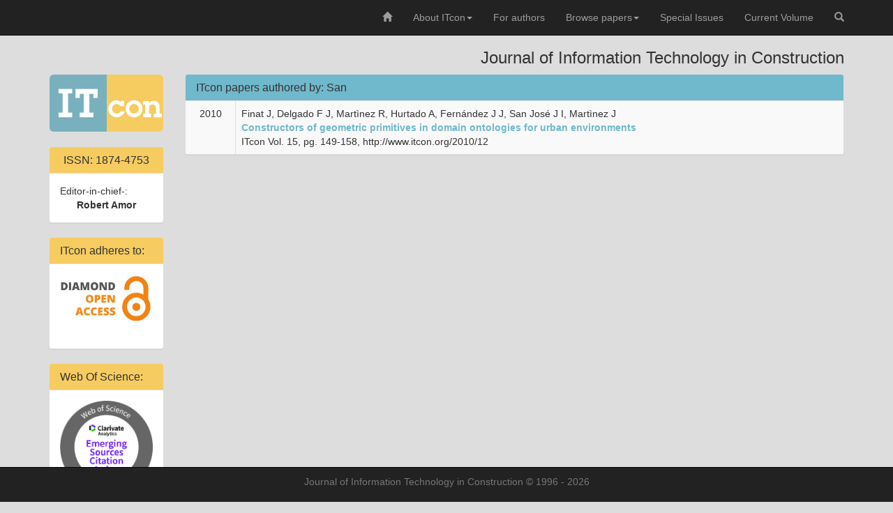

--- FILE ---
content_type: text/html;charset=UTF-8
request_url: https://itcon.org/author/San
body_size: 3070
content:
<!DOCTYPE html>
<html lang="en">
  <head>
    <meta charset="utf-8">
    <meta http-equiv="X-UA-Compatible" content="IE=edge">
    <meta name="viewport" content="width=device-width, initial-scale=1">
    <meta name="description" content="Journal of Information Technology in Construction">
    <meta name="author" content="Robert Klinc">
    <link type="image/x-icon" href="/favicon.ico" rel="shortcut icon">
    <link type="image/x-icon" href="/favicon.ico" rel="icon">
    <title>ITcon papers authored by: San</title>
    


    <!-- Bootstrap core CSS -->
    <!--link href="/bootstrap-3.3.5-dist/css/bootstrap.min.css" rel="stylesheet"-->
    <link rel="stylesheet" href="https://cdnjs.cloudflare.com/ajax/libs/twitter-bootstrap/3.3.5/css/bootstrap.min.css" integrity="sha512-dTfge/zgoMYpP7QbHy4gWMEGsbsdZeCXz7irItjcC3sPUFtf0kuFbDz/ixG7ArTxmDjLXDmezHubeNikyKGVyQ==" crossorigin="anonymous" referrerpolicy="no-referrer" />
    

    <!-- Custom styles for this template -->
    <link href="/template/css/template.css" rel="stylesheet">

    <!-- HTML5 shim and Respond.js for IE8 support of HTML5 elements and media queries -->
    <!--[if lt IE 9]>
      <script src="https://oss.maxcdn.com/html5shiv/3.7.2/html5shiv.min.js"></script>
      <script src="https://oss.maxcdn.com/respond/1.4.2/respond.min.js"></script>
    <![endif]-->
  </head>

  <body>

    <nav class="navbar navbar-inverse navbar-fixed-top">
      <div class="container">
        <div class="navbar-header">
          <button type="button" class="navbar-toggle collapsed" data-toggle="collapse" data-target="#navbar" aria-expanded="false" aria-controls="navbar">
            <span class="sr-only">Toggle navigation</span>
            <span class="icon-bar"></span>
            <span class="icon-bar"></span>
            <span class="icon-bar"></span>
          </button>
          <!--a class="navbar-brand" href="/">
          	<img src="/template/images/logo_itcon.svg" onerror="this.onerror=null; this.src='/template/images/logo_itcon.png'" class="img-responsive" />
          </a-->
        </div>
        <div id="navbar" class="collapse navbar-collapse" role="navigation">
          <ul class="nav navbar-nav navbar-right">

            <li class=""><a href="/"><span class="glyphicon glyphicon-home"></span></a></li>
            <li class="dropdown   ">
              <a href="#" class="dropdown-toggle" data-toggle="dropdown" role="button" aria-expanded="false">About ITcon<span class="caret"></span></a>
              <ul class="dropdown-menu" role="menu">
                <li class=""><a href="/about">About ITcon</a></li>
                <li class=""><a href="/scope">Journal Scope</a></li>
                <li class=""><a href="/editorial-board">Editorial Board</a></li>
              </ul>
            </li>
            <li class=""><a href="/for-authors">For authors</a></li>
            <li class="dropdown   ">
              <a href="#" class="dropdown-toggle" data-toggle="dropdown" role="button" aria-expanded="false">Browse papers<span class="caret"></span></a>
              <ul class="dropdown-menu" role="menu">
                <li class=""><a href="/volumes">All Volumes</a></li>
                <li class=""><a href="/authors">Authors' index</a></li>
                <li class=""><a href="/keywords">Keywords' index</a></li>
              </ul>
            </li>
            <li class=""><a href="/special-issues">Special Issues</a></li>
            <li class=""><a href="/volume">Current Volume</a></li>
            <li class=""><a href="/search">
              <span class="glyphicon glyphicon-search"></span>
            </a></li>
          </ul>
        </div><!--/.nav-collapse -->
      </div><!--/containter -->
    </nav><!--/nav -->

	<!-- Begin page content -->
    <div class="container" role="main">
		<div class="row">
      		<div class="col-md-12">
      			<h3 class="text-right hidden-xs hidden-sm">Journal of Information Technology in Construction</h3>
      			<br class="hidden-lg hidden-md" />
      		</div>
      	</div>

      	<div class="row">
      		<div class="col-md-2">
      			<div class="text-center itcon-logo">

              			<a href="/">
          					<img src="/template/images/logo_itcon.png" onerror="this.onerror=null; this.src='/template/images/logo_itcon.png'" class="img-responsive img-rounded" alt="ITcon logo" />
          				</a>
          				<br class="hidden-lg hidden-md" />
          				<h4 class="hidden-lg hidden-md">Journal of Information Technology in Construction</h4>

				</div>

      			<div class="panel panel-default hidden-xs hidden-sm">
          			<div class="panel-heading panel-itcon text-center">
    					         <h3 class="panel-title">ISSN: 1874-4753</h3>
  					    </div>
  					    <div class="panel-body">
                  Editor-in-chief-:
                  <div class="text-center">
                    <strong>Robert Amor</strong>
                  </div>
            		</div>
          		</div><!--/.panel -->

              <div class="panel panel-default hidden-xs hidden-sm">
          			<div class="panel-heading panel-itcon">
    					         <h3 class="panel-title">ITcon adheres to:</h3>
  					    </div>
      					<div class="panel-body">
      						<a href="https://en.wikipedia.org/wiki/Diamond_open_access" target="_blank">
                		<img class="img-responsive" src="/template/images/diamond-open-access.jpg" alt="Diamond open access" width="200" /><br />
                  </a>
      					</div>
              </div><!--/.panel -->

              <div class="panel panel-default hidden-xs hidden-sm">
          			<div class="panel-heading panel-itcon">
    					         <h3 class="panel-title">Web Of Science:</h3>
  					    </div>
      					<div class="panel-body">
      						<a href="/about" target="_blank">
                		<img class="img-responsive" src="/images/logo-ESCI.png" alt="Emerging Sources Citation Index" width="200" /><br />
                  </a>
                  <center><strong>IF (2024): 3.8, Q1</strong></center>
      					</div>
              </div><!--/.panel -->

          		<div class="panel panel-default hidden-xs hidden-sm">
          			<div class="panel-heading panel-itcon">
    					         <h3 class="panel-title">Members of:</h3>
  					    </div>
      					<div class="panel-body">
      						<a href="http://www.oaspa.org" target="_blank">
                				<img class="img-responsive" src="/template/images/oaspa_logo.png" alt="Member of OASPA" width="200" height="80" /><br />
                  			</a>
                  			<img class="img-responsive" src="/template/images/logo-CIB.png" alt="CIB" />
      					</div>
              </div><!--/.panel -->

              <div class="panel panel-default hidden-xs hidden-sm">
          			<div class="panel-heading panel-itcon">
    					         <h3 class="panel-title">Acknowledgement</h3>
  					    </div>
      					<div class="panel-body">
                  Journal is partially sponsored by:
                  <div class="text-center">
                    <br />
      						<a href="https://www.aris-rs.si/en/" target="_blank">
                				<img class="img-responsive" src="/template/images/logo-ARIS.png" alt="ARIS" /><br />
                        Slovenian Research and Innovation Agency
                  </a>
                </div>
      					</div>
              </div><!--/.panel -->

      		</div><!--/col-md-2-->
      		<div class="col-md-10">
      			
      			<div class="panel panel-default">
          			<div class="panel-heading">
    					<h2 class="panel-title">ITcon papers authored by: San</h2>
  					</div>
              		<table class='table table-bordered table-striped'>
	<tbody>
		<tr>
			<td class="text-center">
				2010
			</td>
			<td>
				Finat J, Delgado F J, Martìnez R, Hurtado A, Fernández  J J, San José J I, Martìnez J<br />
				<strong><a href='/paper/2010/12'>Constructors of geometric primitives in domain ontologies for urban environments</a></strong><br />
				ITcon Vol. 15, pg. 149-158, http://www.itcon.org/2010/12
			</td>
		</tr>
				</tbody>
</table>

          		</div><!--/.panel --> 

      		</div><!--/col-md-10-->
      	</div>

    </div><!-- /.container -->

    <nav class="navbar navbar-inverse navbar-fixed-bottom hidden-xs hidden-sm">
      <div class="container">
        <p class="text-muted text-center footer">Journal of Information Technology in Construction &copy; 1996 - 2026</p>
      </div><!-- /.container -->
    </nav>

    <!-- Bootstrap core JavaScript
    ================================================== -->
    <!-- Placed at the end of the document so the pages load faster -->
    <!--script src="/template/js/jquery-1.11.2.min.js"></script-->
    <script src="https://cdnjs.cloudflare.com/ajax/libs/jquery/3.7.0/jquery.min.js" integrity="sha512-3gJwYpMe3QewGELv8k/BX9vcqhryRdzRMxVfq6ngyWXwo03GFEzjsUm8Q7RZcHPHksttq7/GFoxjCVUjkjvPdw==" crossorigin="anonymous" referrerpolicy="no-referrer"></script>
    <!--script src="/bootstrap-3.3.5-dist/js/bootstrap.min.js"></script-->
    <script src="https://cdnjs.cloudflare.com/ajax/libs/twitter-bootstrap/3.3.5/js/bootstrap.min.js" integrity="sha512-K1qjQ+NcF2TYO/eI3M6v8EiNYZfA95pQumfvcVrTHtwQVDG+aHRqLi/ETn2uB+1JqwYqVG3LIvdm9lj6imS/pQ==" crossorigin="anonymous" referrerpolicy="no-referrer"></script>
    <!-- IE10 viewport hack for Surface/desktop Windows 8 bug -->
    <!--script src="/bootstrap-3.3.5-dist/js/ie10-viewport-bug-workaround.js"></script-->
    

    <!-- Piwik -->
    <script type="text/javascript">
     var _paq = _paq || [];
     _paq.push(["setDomains", ["www.itcon.org","*.www.itcon.org","*.itcon.org"]]);
     _paq.push(['trackPageView']);
     _paq.push(['enableLinkTracking']);
     (function() {
       var u="//analitika.arnes.si/";
       _paq.push(['setTrackerUrl', u+'piwik.php']);
       _paq.push(['setSiteId', '10655']);
       var d=document, g=d.createElement('script'), s=d.getElementsByTagName('script')[0];
       g.type='text/javascript'; g.async=true; g.defer=true; g.src=u+'piwik.js'; s.parentNode.insertBefore(g,s);
     })();
    </script>
    <noscript><p><img src="//analitika.arnes.si/piwik.php?idsite=10655" style="border:0;" alt="" /></p></noscript>
    <!-- End Piwik Code -->

  </body>
</html>
